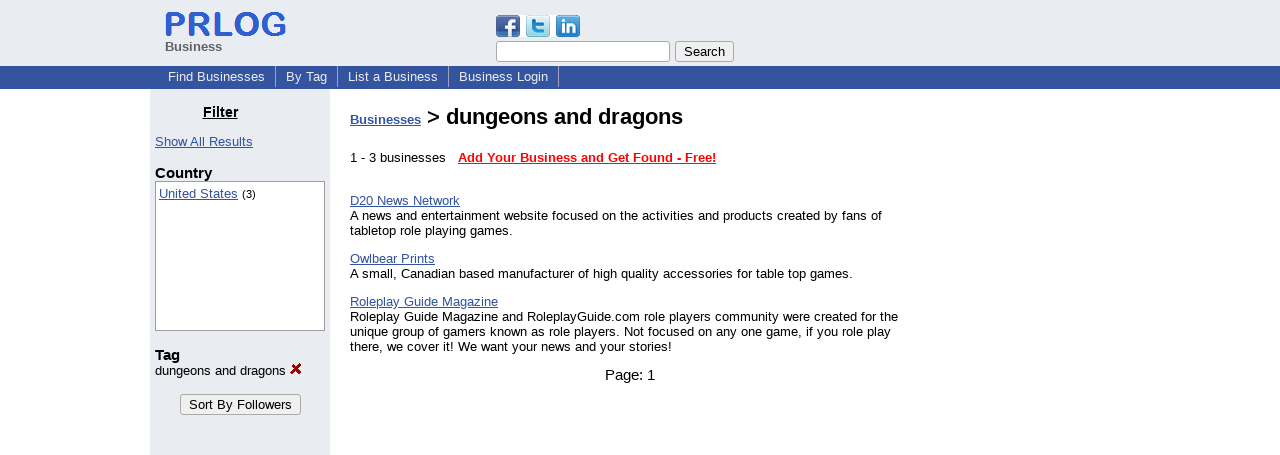

--- FILE ---
content_type: text/html; charset=utf-8
request_url: https://www.google.com/recaptcha/api2/aframe
body_size: 268
content:
<!DOCTYPE HTML><html><head><meta http-equiv="content-type" content="text/html; charset=UTF-8"></head><body><script nonce="xzFWxaYrK_J2s1q1Xcl_DQ">/** Anti-fraud and anti-abuse applications only. See google.com/recaptcha */ try{var clients={'sodar':'https://pagead2.googlesyndication.com/pagead/sodar?'};window.addEventListener("message",function(a){try{if(a.source===window.parent){var b=JSON.parse(a.data);var c=clients[b['id']];if(c){var d=document.createElement('img');d.src=c+b['params']+'&rc='+(localStorage.getItem("rc::a")?sessionStorage.getItem("rc::b"):"");window.document.body.appendChild(d);sessionStorage.setItem("rc::e",parseInt(sessionStorage.getItem("rc::e")||0)+1);localStorage.setItem("rc::h",'1768408622803');}}}catch(b){}});window.parent.postMessage("_grecaptcha_ready", "*");}catch(b){}</script></body></html>